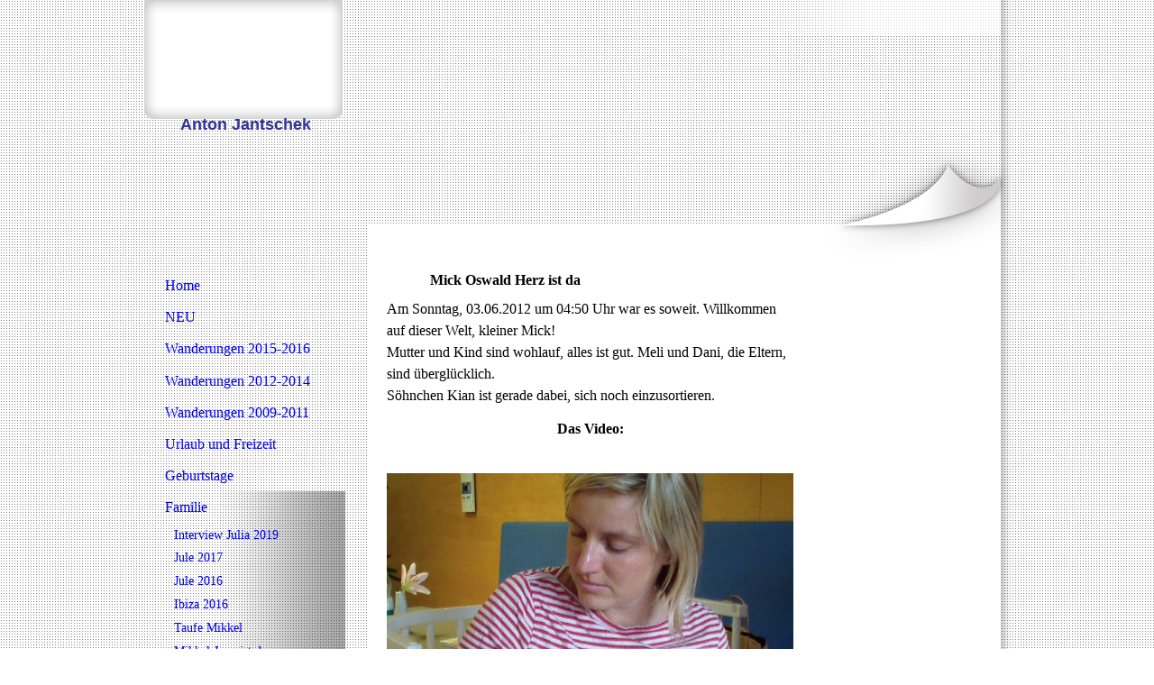

--- FILE ---
content_type: text/html; charset=utf-8
request_url: https://ajantschek.de/Familie/Mick-Herz-ist-da
body_size: 17926
content:
<!DOCTYPE html><html><head><meta http-equiv="Content-Type" content="text/html; charset=UTF-8"><title>Mick Herz ist da</title><link href="https://ajantschek.de/Familie/Mick-Herz-ist-da" rel="canonical"><meta content="Mick Herz ist da" property="og:title"><meta content="website" property="og:type"><meta content="https://ajantschek.de/Familie/Mick-Herz-ist-da" property="og:url"><script>
              window.beng = window.beng || {};
              window.beng.env = {
                language: "en",
                country: "US",
                mode: "deploy",
                context: "page",
                pageId: "000000809067",
                skeletonId: "",
                scope: "HTO01FLYHEBM",
                isProtected: false,
                navigationText: "Mick Herz ist da",
                instance: "1",
                common_prefix: "https://homepagedesigner.telekom.de",
                design_common: "https://homepagedesigner.telekom.de/beng/designs/",
                design_template: "reseller/1000003/telekom_mv_209",
                path_design: "https://homepagedesigner.telekom.de/beng/designs/data/reseller/1000003/telekom_mv_209/",
                path_res: "https://homepagedesigner.telekom.de/res/",
                path_bengres: "https://homepagedesigner.telekom.de/beng/res/",
                masterDomain: "",
                preferredDomain: "",
                preprocessHostingUri: function(uri) {
                  
                    return uri || "";
                  
                },
                hideEmptyAreas: false
              };
            </script><script xmlns="http://www.w3.org/1999/xhtml" src="https://homepagedesigner.telekom.de/cm4all-beng-proxy/beng-proxy.js">;</script><link xmlns="http://www.w3.org/1999/xhtml" rel="stylesheet" href="https://homepagedesigner.telekom.de/.cm4all/e/static/3rdparty/font-awesome/css/font-awesome.min.css"></link><link rel="stylesheet" type="text/css" href="//homepagedesigner.telekom.de/.cm4all/res/static/libcm4all-js-widget/3.89.7/css/widget-runtime.css"/>

<link rel="stylesheet" type="text/css" href="//homepagedesigner.telekom.de/.cm4all/res/static/beng-editor/5.3.130/css/deploy.css"/>

<link rel="stylesheet" type="text/css" href="//homepagedesigner.telekom.de/.cm4all/res/static/libcm4all-js-widget/3.89.7/css/slideshow-common.css"/>

<script src="//homepagedesigner.telekom.de/.cm4all/res/static/jquery-1.7/jquery.js">;</script><script src="//homepagedesigner.telekom.de/.cm4all/res/static/prototype-1.7.3/prototype.js">;</script><script src="//homepagedesigner.telekom.de/.cm4all/res/static/jslib/1.4.1/js/legacy.js">;</script><script src="//homepagedesigner.telekom.de/.cm4all/res/static/libcm4all-js-widget/3.89.7/js/widget-runtime.js">;</script>

<script src="//homepagedesigner.telekom.de/.cm4all/res/static/libcm4all-js-widget/3.89.7/js/slideshow-common.js">;</script>

<script src="//homepagedesigner.telekom.de/.cm4all/res/static/beng-editor/5.3.130/js/deploy.js">;</script>

<script>
                (function() {
                  var mobileAgent = MobileBrowserSwitch.isMobileAgent(navigator.userAgent);
                  if (mobileAgent) {
                    var url = window.location.pathname;
                    if (url.endsWith("/")) {
                      url = url.substring(0, url.length - 1);
                    }
                    if (url.endsWith("/index.php")) {
                      url = url.substring(0, url.length - 10);
                    }
                    if (!/1,auth,8,1$/.test(url) && !/1%2Cauth%2C8%2C1$/.test(url)) {
                      url += "/mobile/";
                      window.location.pathname = url;
                    }
                  }
                })();
              </script><link xmlns="http://www.w3.org/1999/xhtml"  rel="stylesheet" type="text/css" href="https://homepagedesigner.telekom.de/.cm4all/designs/static/reseller/1000003/telekom_mv_209/1561385245.98/css/main.css"></link><!--[if lt IE 7]>
			<link rel="stylesheet" type="text/css" href="https://homepagedesigner.telekom.de/beng/designs/data/reseller/1000003/telekom_mv_209/css/ie6.css"/>
		<![endif]--><link href="/.cm4all/handler.php/vars.css?v=20220207141303" type="text/css" rel="stylesheet"><style type="text/css">.cm-logo {background-image: url("/.cm4all/sysdb.iproc/keyvisuals/baaa17550262416b954b9c8ce8f97433.png/scale_0_0/baaa17550262416b954b9c8ce8f97433.png");background-position: 7% 4%;
background-size: 116px 116px;
background-repeat: no-repeat;
      }</style><script type="text/javascript">window.cmLogoWidgetId = "DUMMY_cm4all_com_widgets_Logo_eaa11923";
            window.cmLogoGetCommonWidget = function (){
                return new cm4all.Common.Widget({
            base    : "/Familie/Mick-Herz-ist-da",
            session : "",
            frame   : "",
            path    : "DUMMY_cm4all_com_widgets_Logo_eaa11923"
        })
            };
            window.logoConfiguration = {
                "cm-logo-x" : "7%",
        "cm-logo-y" : "4%",
        "cm-logo-v" : "2.0",
        "cm-logo-w" : "116",
        "cm-logo-h" : "116",
        "cm-logo-di" : "reseller/1000003/telekom_mv_209",
        "cm-logo-u" : "public-service://0/",
        "cm-logo-k" : "/.cm4all/sysdb/keyvisuals/baaa17550262416b954b9c8ce8f97433.png",
        "cm-logo-bc" : "",
        "cm-logo-ln" : "",
        "cm-logo-ln$" : "",
        "cm-logo-hi" : false
        ,
        _logoBaseUrl : "\/.cm4all\/sysdb.iproc\/keyvisuals\/baaa17550262416b954b9c8ce8f97433.png\/scale_0_0\/",
        _logoPath : "baaa17550262416b954b9c8ce8f97433.png"
        };
          jQuery(document).ready(function() {
            var logoElement = jQuery(".cm-logo");
            logoElement.attr("role", "img");
            logoElement.attr("tabindex", "0");
            logoElement.attr("aria-label", "logo");
          });
        </script><link  rel="shortcut icon"   href="/Familie/Mick-Herz-ist-da;focus=DUMMY_cm4all_com_widgets_Favicon_531431bd&amp;path=show&amp;frame=DUMMY_cm4all_com_widgets_Favicon_531431bd?subaction=icon" type="image/png"/><style id="cm_table_styles"></style><style id="cm_background_queries"></style><script type="application/x-cm4all-cookie-consent" data-code=""></script></head><body ondrop="return false;" class=" device-desktop cm-deploy cm-deploy-342 cm-deploy-4x"><div class="cm-background" data-cm-qa-bg="image"></div><div class="cm-background-video" data-cm-qa-bg="video"></div><div class="cm-background-effects" data-cm-qa-bg="effect"></div><div xmlns="http://www.w3.org/1999/xhtml" xmlns:c="http://cm4all.com/ng/widget" id="page"><div id="page_inner"><div id="header" class="clearfix"><div id="leftcolHeader"></div><div id="rightcol"></div><div class="cm-kv-0 kv"> </div><div id="header_mask"> </div><div id="logo" class="cm-logo"> </div><h1 style="visibility:visible;top:128px;left:40px;width:192px;height:31px;"><span xmlns="" style="font-family: Lucida Sans Unicode, Lucida Grande, sans-serif; color: #333399; font-size: large;"><strong>Anton Jantschek</strong></span></h1><a class="cm_headerlink"></a></div><div id="content_wrapper" class="clearfix"><div id="content_left_wrapper"><div id="content_left"><div id="cm_navigation"><ul xmlns="" id="cm_mainnavigation"><li id="cm_navigation_pid_80298"><a title="Home" href="/Home" class="cm_anchor">Home</a></li><li id="cm_navigation_pid_776827" class="cm_has_subnavigation"><a title="NEU" href="/NEU" class="cm_anchor">NEU</a></li><li id="cm_navigation_pid_2623368" class="cm_has_subnavigation"><a title="Wanderungen 2015-2016" href="/Wanderungen-2015-2016" class="cm_anchor">Wanderungen 2015-2016</a></li><li id="cm_navigation_pid_2623375" class="cm_has_subnavigation"><a title="Wanderungen 2012-2014" href="/Wanderungen-2012-2014" class="cm_anchor">Wanderungen 2012-2014</a></li><li id="cm_navigation_pid_2623378" class="cm_has_subnavigation"><a title="Wanderungen 2009-2011" href="/Wanderungen-2009-2011" class="cm_anchor">Wanderungen 2009-2011</a></li><li id="cm_navigation_pid_777173" class="cm_has_subnavigation"><a title="Urlaub und Freizeit" href="/Urlaub-und-Freizeit" class="cm_anchor">Urlaub und Freizeit</a></li><li id="cm_navigation_pid_777174" class="cm_has_subnavigation"><a title="Geburtstage" href="/Geburtstage" class="cm_anchor">Geburtstage</a></li><li id="cm_navigation_pid_777175" class="cm_current cm_has_subnavigation"><a title="Familie" href="/Familie" class="cm_anchor">Familie</a><ul class="cm_subnavigation" id="cm_subnavigation_pid_777175"><li id="cm_navigation_pid_4087931"><a title="Interview Julia 2019" href="/Familie/Interview-Julia-2019" class="cm_anchor">Interview Julia 2019</a></li><li id="cm_navigation_pid_3430796"><a title="Jule 2017" href="/Familie/Jule-2017" class="cm_anchor">Jule 2017</a></li><li id="cm_navigation_pid_3270501"><a title="Jule 2016" href="/Familie/Jule-2016" class="cm_anchor">Jule 2016</a></li><li id="cm_navigation_pid_3130457"><a title="Ibiza 2016" href="/Familie/Ibiza-2016" class="cm_anchor">Ibiza 2016</a></li><li id="cm_navigation_pid_3160624"><a title="Taufe Mikkel" href="/Familie/Taufe-Mikkel" class="cm_anchor">Taufe Mikkel</a></li><li id="cm_navigation_pid_2637463"><a title="Mikkel Jona ist da" href="/Familie/Mikkel-Jona-ist-da" class="cm_anchor">Mikkel Jona ist da</a></li><li id="cm_navigation_pid_2725694"><a title="Cafe Herz 2015" href="/Familie/Cafe-Herz-2015" class="cm_anchor">Cafe Herz 2015</a></li><li id="cm_navigation_pid_3012562"><a title="Luisenpark 2015" href="/Familie/Luisenpark-2015" class="cm_anchor">Luisenpark 2015</a></li><li id="cm_navigation_pid_1479614"><a title="Julia bungy jump" href="/Familie/Julia-bungy-jump" class="cm_anchor">Julia bungy jump</a></li><li id="cm_navigation_pid_809067" class="cm_current"><a title="Mick Herz ist da" href="/Familie/Mick-Herz-ist-da" class="cm_anchor">Mick Herz ist da</a></li><li id="cm_navigation_pid_782466"><a title="Xmas 2010 in der Bergstrasse" href="/Familie/Xmas-2010-in-der-Bergstrasse" class="cm_anchor">Xmas 2010 in der Bergstrasse</a></li><li id="cm_navigation_pid_782485"><a title="Jule" href="/Familie/Jule" class="cm_anchor">Jule</a></li><li id="cm_navigation_pid_782539"><a title="Kian Werner ist da" href="/Familie/Kian-Werner-ist-da" class="cm_anchor">Kian Werner ist da</a></li><li id="cm_navigation_pid_782750"><a title="David eröffnet Shirtwerk" href="/Familie/David-eroeffnet-Shirtwerk" class="cm_anchor">David eröffnet Shirtwerk</a></li><li id="cm_navigation_pid_782804"><a title="Omi Eli - ein Nachruf" href="/Familie/Omi-Eli-ein-Nachruf" class="cm_anchor">Omi Eli - ein Nachruf</a></li><li id="cm_navigation_pid_782828"><a title="Hochzeit Dex und Frank" href="/Familie/Hochzeit-Dex-und-Frank" class="cm_anchor">Hochzeit Dex und Frank</a></li><li id="cm_navigation_pid_783049"><a title="Omi Eli in Eckartshausen" href="/Familie/Omi-Eli-in-Eckartshausen" class="cm_anchor">Omi Eli in Eckartshausen</a></li></ul></li><li id="cm_navigation_pid_2194645" class="cm_has_subnavigation"><a title="Dampflok-Impressionen" href="/Dampflok-Impressionen" class="cm_anchor">Dampflok-Impressionen</a></li><li id="cm_navigation_pid_876129" class="cm_has_subnavigation"><a title="Verschiedenes" href="/Verschiedenes" class="cm_anchor">Verschiedenes</a></li><li id="cm_navigation_pid_777176" class="cm_has_subnavigation"><a title="Kontakt &amp; Impressum" href="/Kontakt-Impressum" class="cm_anchor">Kontakt &amp; Impressum</a></li></ul></div></div><div id="content_left_2"><div id="widgetbar_page_left_2" data-cm-hintable="yes"><p xmlns=""> </p></div><div id="widgetbar_site_left_2" data-cm-hintable="yes"><p xmlns=""> </p></div></div></div><div id="content_main_wrapper_1"><div id="content_main_wrapper"><div id="content_main" data-cm-hintable="yes"><p xmlns=""> </p><h1 xmlns="">             Mick Oswald Herz ist da         </h1><p xmlns=""> </p><p xmlns=""><span style="font-size: medium;">Am Sonntag, 03.06.2012 um 04:50 Uhr war es soweit. Willkommen auf dieser Welt, kleiner Mick! <br>Mutter und Kind sind wohlauf, alles ist gut. Meli und Dani, die Eltern, sind überglücklich. <br>Söhnchen Kian ist gerade dabei, sich noch einzusortieren.</span></p><h1 xmlns="" style="text-align: center;"><span style="font-size: medium;">Das Video:</span></h1><p xmlns=""> </p><p xmlns=""> </p><div xmlns="" class="clearFloating" style="clear:both;height: 0px; width: auto;"></div><div xmlns="" id="widgetcontainer_CMTOI_cm4all_com_widgets_PhotoToi_10418975" class="
				    cm_widget_block
					cm_widget cm4all_com_widgets_PhotoToi cm_widget_block_center" style="width:100%; max-width:800px; "><div class="cm_widget_anchor"><a name="CMTOI_cm4all_com_widgets_PhotoToi_10418975" id="widgetanchor_CMTOI_cm4all_com_widgets_PhotoToi_10418975"><!--cm4all.com.widgets.PhotoToi--></a></div><a target="CMTOI_cm4all_com_widgets_PhotoToi_10418975" href="https://www.ajantschek.de/Videos/Mick_Herz_ist_da_540p.mp4" style="border:none"><img title="Film anschauen hier klicken" alt="Film anschauen hier klicken" src="//homepagedesigner.telekom.de/imageprocessor/processor.cls/CMTOI/cm4all/com/widgets/PhotoToi/10/41/89/75/137c83e646b/scale_800_0%3Bdonotenlarge/137c83e646b" style="display:block;border:0px;" width="100%" onerror="this.style.display = 'none';" /><p style="margin-top: 0.5em;text-align:left;"><span style="font-size: 90%;" class="cm-image-caption">Film starten auf das Foto klicken</span></p></a></div><div xmlns="" id="cm_bottom_clearer"></div><div xmlns="" id="cm_bottom_clearer" style="clear: both;" contenteditable="false"></div></div></div><div id="content_right_wrapper"><div id="content_right"><div id="widgetbar_page_right_1" data-cm-hintable="yes"><p xmlns=""><br></p></div><div id="widgetbar_site_right_1" data-cm-hintable="yes"><p xmlns=""><br></p><p xmlns=""> </p></div></div></div><div class="linieContent"></div><div class="clearer"> </div></div></div><div id="footer_shadow"><div id="footer" data-cm-hintable="yes">Letzte Änderung:<strong xmlns=""> Freitag, 19. Februar 2021<br></strong></div></div></div></div><div class="cm_widget_anchor"><a name="TKOMSI_cm4all_com_widgets_CookiePolicy_20817067" id="widgetanchor_TKOMSI_cm4all_com_widgets_CookiePolicy_20817067"><!--cm4all.com.widgets.CookiePolicy--></a></div><script data-tracking="true" data-cookie-settings-enabled="false" src="https://homepagedesigner.telekom.de/.cm4all/widgetres.php/cm4all.com.widgets.CookiePolicy/show.js?v=3.3.29" defer="defer" id="cookieSettingsScript"></script><noscript ><div style="position:absolute;bottom:0;" id="statdiv"><img alt="" height="1" width="1" src="https://homepagedesigner.telekom.de/.cm4all/_pixel.img?site=1640901-TEc6Wo-r&amp;page=pid_809067&amp;path=%2FFamilie%2FMick-Herz-ist-da&amp;nt=Mick+Herz+ist+da"/></div></noscript><script  type="text/javascript">//<![CDATA[
            document.body.insertAdjacentHTML('beforeend', '<div style="position:absolute;bottom:0;" id="statdiv"><img alt="" height="1" width="1" src="https://homepagedesigner.telekom.de/.cm4all/_pixel.img?site=1640901-TEc6Wo-r&amp;page=pid_809067&amp;path=%2FFamilie%2FMick-Herz-ist-da&amp;nt=Mick+Herz+ist+da&amp;domain='+escape(document.location.hostname)+'&amp;ref='+escape(document.referrer)+'"/></div>');
        //]]></script><div style="display: none;" id="keyvisualWidgetVideosContainer"></div><style type="text/css">.cm-kv-0 {
background-color: transparent;
background-image: url("/.cm4all/sysdb.iproc/keyvisuals/1519b92ed528e31c2619bde9b8aa8372421f.jpg/scale_0_0/1519b92ed528e31c2619bde9b8aa8372421f.jpg");
background-position: 0px 0px;
background-size: 701px 177px;
background-repeat: no-repeat;
}
</style><style type="text/css">
			#keyvisual {
				overflow: hidden;
			}
			.kv-video-wrapper {
				width: 100%;
				height: 100%;
				position: relative;
			}
			</style><script type="text/javascript">
				jQuery(document).ready(function() {
					function moveTempVideos(slideshow, isEditorMode) {
						var videosContainer = document.getElementById('keyvisualWidgetVideosContainer');
						if (videosContainer) {
							while (videosContainer.firstChild) {
								var div = videosContainer.firstChild;
								var divPosition = div.className.substring('cm-kv-0-tempvideo-'.length);
								if (isEditorMode && parseInt(divPosition) > 1) {
									break;
								}
								videosContainer.removeChild(div);
								if (div.nodeType == Node.ELEMENT_NODE) {
									var pos = '';
									if (slideshow) {
										pos = '-' + divPosition;
									}
									var kv = document.querySelector('.cm-kv-0' + pos);
									if (kv) {
										if (!slideshow) {
											var wrapperDiv = document.createElement("div"); 
											wrapperDiv.setAttribute("class", "kv-video-wrapper");
											kv.insertBefore(wrapperDiv, kv.firstChild);
											kv = wrapperDiv;
										}
										while (div.firstChild) {
											kv.appendChild(div.firstChild);
										}
										if (!slideshow) {
											break;
										}
									}
								}
							}
						}
					}

					function kvClickAction(mode, href) {
						if (mode == 'internal') {
							if (!window.top.syntony || !/_home$/.test(window.top.syntony.bifmState)) {
								window.location.href = href;
							}
						} else if (mode == 'external') {
							var a = document.createElement('a');
							a.href = href;
							a.target = '_blank';
							a.rel = 'noreferrer noopener';
							a.click();
						}
					}

					var keyvisualElement = jQuery("[cm_type=keyvisual]");
					if(keyvisualElement.length == 0){
						keyvisualElement = jQuery("#keyvisual");
					}
					if(keyvisualElement.length == 0){
						keyvisualElement = jQuery("[class~=cm-kv-0]");
					}
				
						keyvisualElement.attr("role", "img");
						keyvisualElement.attr("tabindex", "0");
						keyvisualElement.attr("aria-label", "hauptgrafik");
					
					moveTempVideos(false, false);
					var video = document.querySelector('#keyvisual video');
					if (video) {
						video.play();
					}
				
			});
		</script></body></html>
